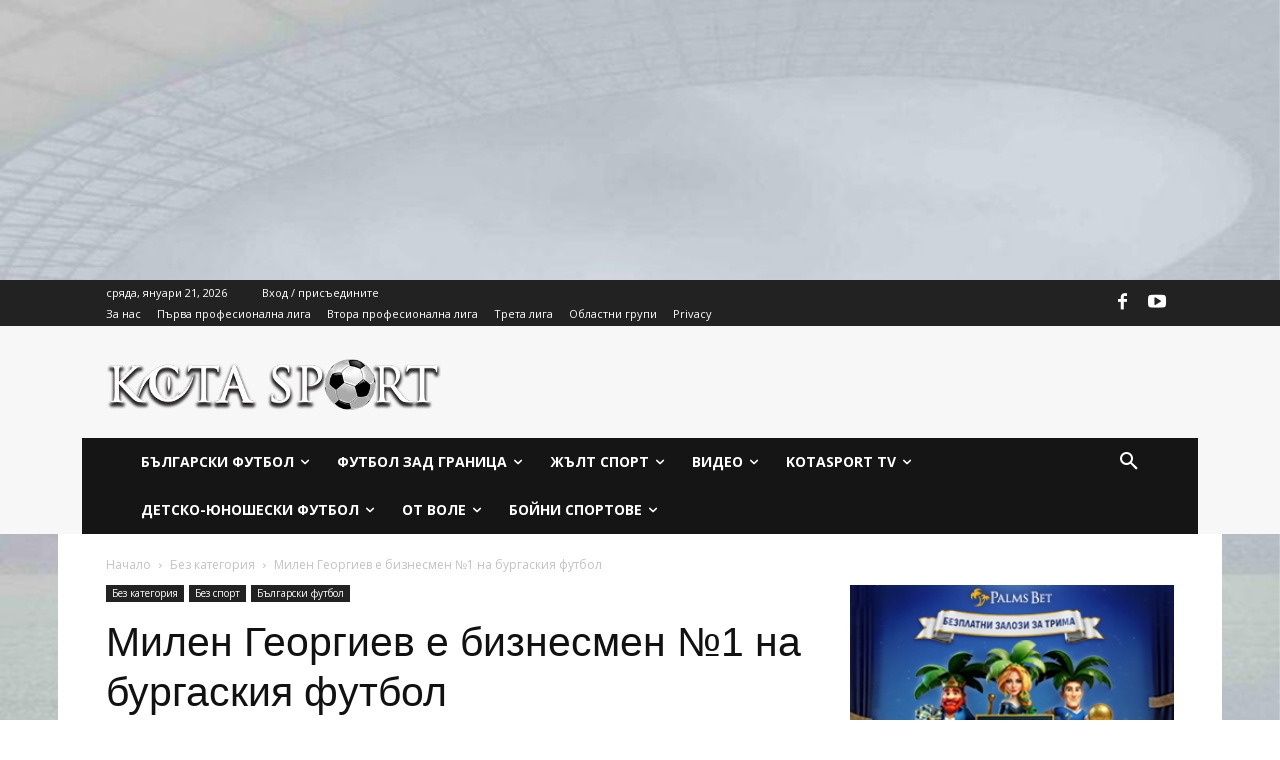

--- FILE ---
content_type: text/html; charset=UTF-8
request_url: https://www.kotasport.com/wp-admin/admin-ajax.php?td_theme_name=Newspaper&v=12.6.9
body_size: -124
content:
{"56138":3453}

--- FILE ---
content_type: text/html; charset=utf-8
request_url: https://www.google.com/recaptcha/api2/aframe
body_size: 266
content:
<!DOCTYPE HTML><html><head><meta http-equiv="content-type" content="text/html; charset=UTF-8"></head><body><script nonce="Kcki_7rJeo0D1OjvXBSirQ">/** Anti-fraud and anti-abuse applications only. See google.com/recaptcha */ try{var clients={'sodar':'https://pagead2.googlesyndication.com/pagead/sodar?'};window.addEventListener("message",function(a){try{if(a.source===window.parent){var b=JSON.parse(a.data);var c=clients[b['id']];if(c){var d=document.createElement('img');d.src=c+b['params']+'&rc='+(localStorage.getItem("rc::a")?sessionStorage.getItem("rc::b"):"");window.document.body.appendChild(d);sessionStorage.setItem("rc::e",parseInt(sessionStorage.getItem("rc::e")||0)+1);localStorage.setItem("rc::h",'1769028827858');}}}catch(b){}});window.parent.postMessage("_grecaptcha_ready", "*");}catch(b){}</script></body></html>